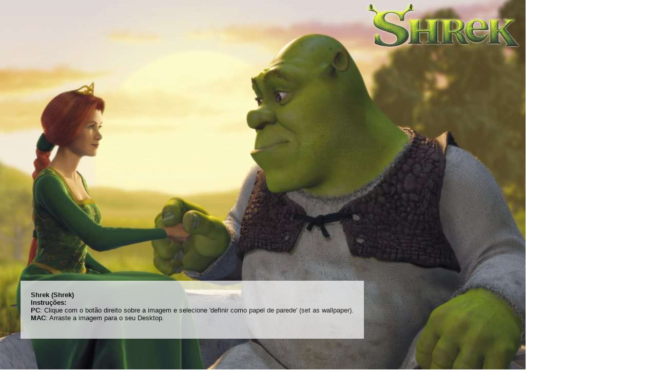

--- FILE ---
content_type: text/html;  charset=ISO-8859-1
request_url: https://www.ifilmes.com.br/wallpaper/shrek/09/
body_size: 1083
content:
<html>
<head>
<title>Shrek (Shrek) Wallpaper 09 de 09:. iFilmes Web Entertainment</title>
<meta name="description" content="Wallpaper (papel de parede ou fundo de tela) 09 de 09 do filme Shrek (Shrek)">
<meta http-equiv="Content-Type" content="text/html; charset=iso-8859-1">
<style>
body{margin:0; padding:0; font-family:Verdana, Arial, Helvetica, sans-serif; font-size: 10pt;}
.transparent {
	-ms-filter: “progid:DXImageTransform.Microsoft.Alpha(Opacity=70)”;
	filter: alpha(opacity=70);
	-moz-opacity: 0.7;
	-khtml-opacity: 0.7;
	opacity: 0.7;
}
#instrucoes{position:fixed; bottom:40px; left:20px;background:white;color:black;margin:20px;padding:20px}
</style>
<link rel="shortcut icon" href="http://www.ifilmes.com.br/favicon.ico">
</head>
<body>
<img src="/wall/shrek/09-1024.jpg">
<div id="instrucoes" class="transparent">
<b>Shrek (Shrek)<br />Instruções:</b><br />
<b>PC</b>: Clique com o botão direito sobre a imagem e selecione 'definir como papel de parede' (set as wallpaper).<br>
<b>MAC</b>: Arraste a imagem para o seu Desktop.</p>
</div>

</body>
</html>

